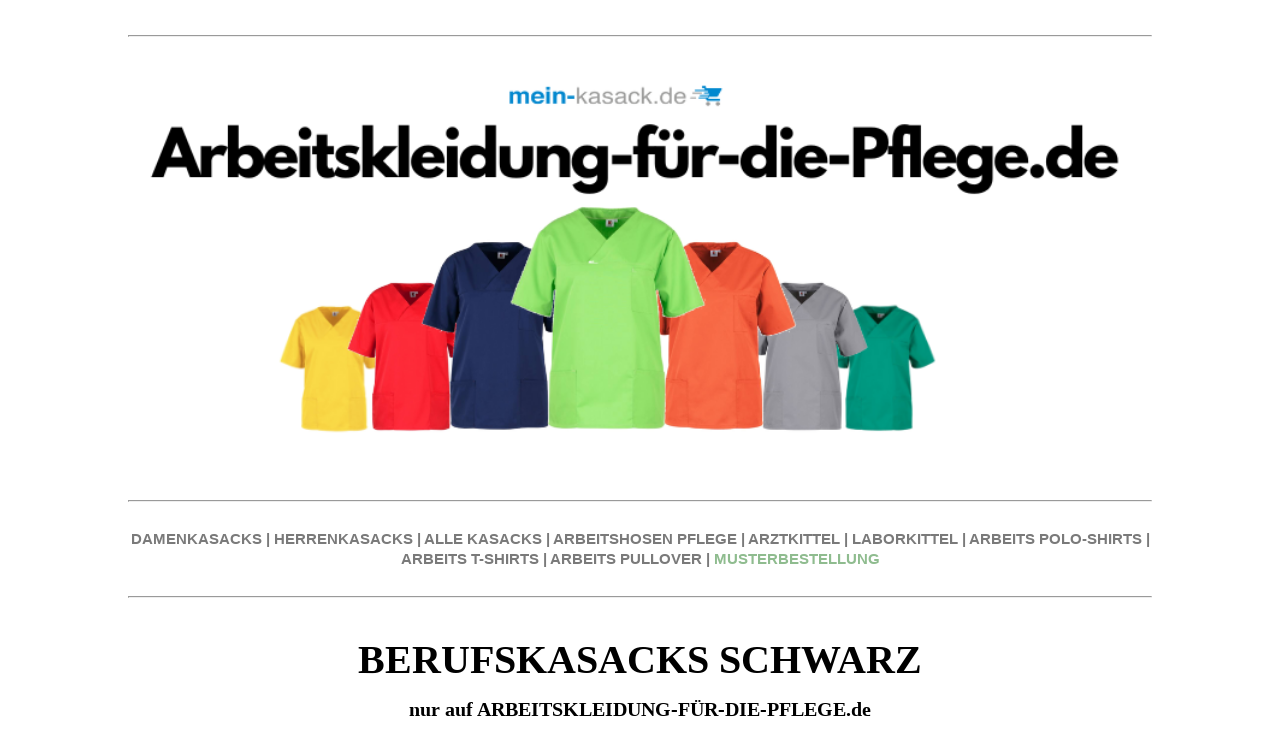

--- FILE ---
content_type: text/html; charset=UTF-8
request_url: https://www.arbeitskleidung-fuer-die-pflege.de/berufskasacks-schwarz
body_size: 12960
content:
<!DOCTYPE html><html dir="ltr" lang="de-de"> <head><meta name="msvalidate.01" content="C9417C60EAACF0A6DFD6CBE2D237C21B" /> <title>Ab 15,- Euro BERUFSKASACKS SCHWARZ | Jetzt hier klicken</title> <meta charset="UTF-8"> <meta name="viewport" content="width=device-width, initial-scale=1.0"> <meta name="description" content="BERUFSKASACKS SCHWARZ ab 15,- Euro - Kauf auf Rechnung - PAYPAL - In vielen Farben und Schnitten - XS - 5XL - Kauf auf Rechnung - Musterbestellung  - Jetzt bestellen!" /> <link rel="stylesheet" type="text/css" href="/_css/template_01.css">  <meta name="google-site-verification" content="" /> <script async src="https://www.googletagmanager.com/gtag/js?id=UA-8016940-73"></script> <script> window.dataLayer = window.dataLayer || []; function gtag(){dataLayer.push(arguments);} gtag("js", new Date()); gtag("config", "UA-8016940-73"); </script>  <link rel="icon" href="/_img/Favicon2.ico" type="image/x-icon"><link rel="shortcut icon" href="/_img/Favicon2.ico" type="image/x-icon"></head><body> <div class="page-wrap"> <br/><hr/><br/><span style="display: block; text-align: center;"> <img title="BERUFSKASACKS SCHWARZ - ARBEITSKLEIDUNG-FÜR-DIE-PFLEGE.de" src="/_img/UPLOADS/Arbeitskleidung-für-die-Pflege.png" alt="BERUFSKASACKS SCHWARZ - ARBEITSKLEIDUNG-FÜR-DIE-PFLEGE.de" style="width: 100%; height: 100%; object-fit: contain;"></span><div class="section-01"> <br/><hr/><br/><div style="text-align: center;"> <span style="font-family: helvetica neue, helvetica, arial, verdana, sans-serif;"> <span style="font-size: 15px;"> <strong> <a href="https://www.mein-kasack.de/205-kasacks-damen" target="_blank"> <span style="color: #7a7a7a;">DAMENKASACKS</span> </a> <span style="color: #7a7a7a;"> | </span> <a href="https://www.mein-kasack.de/5-kasacks-herren" target="_blank"> <span style="color: #7a7a7a;">HERRENKASACKS</span> </a> <span style="color: #7a7a7a;"> | </span> <a href="https://www.mein-kasack.de/3-alle-kasacks" target="_blank"> <span style="color: #7a7a7a;">ALLE KASACKS</span> </a> <span style="color: #7a7a7a;"> | </span> <a href="https://www.mein-kasack.de/12-arbeits-hosen" target="_blank"> <span style="color: #7a7a7a;">ARBEITSHOSEN PFLEGE</span> </a> <span style="color: #7a7a7a;"> | </span> <a href="https://www.mein-kasack.de/11-arztkittel" target="_blank"> <span style="color: #7a7a7a;">ARZTKITTEL</span> </a> <span style="color: #7a7a7a;"> | </span> <a href="https://www.mein-kasack.de/6190-laborkittel" target="_blank"> <span style="color: #7a7a7a;">LABORKITTEL</span> </a> <span style="color: #7a7a7a;"> | </span> <a href="https://www.mein-kasack.de/14-polo-shirts" target="_blank"> <span style="color: #7a7a7a;">ARBEITS POLO-SHIRTS</span> </a> <span style="color: #7a7a7a;"> | </span> <a href="https://www.mein-kasack.de/13-t-shirts" target="_blank"> <span style="color: #7a7a7a;">ARBEITS T-SHIRTS</span> </a> <span style="color: #7a7a7a;"> | </span> <a href="https://www.mein-kasack.de/49-sweatshirts" target="_blank"> <span style="color: #7a7a7a;">ARBEITS PULLOVER</span> </a> <span style="color: #7a7a7a;"> | </span> <a href="https://www.mein-kasack.de/content/29-musterbestellung" target="_blank"> <font color="#8FBC8F">MUSTERBESTELLUNG</font> </a> </strong> </span> </span></div><br/><hr/><br/><h1 style="text-align: center;"><span style="font-family: 'trebuchet ms', geneva; color: #000000;font-size: 40px;"><strong>BERUFSKASACKS SCHWARZ</strong></span></h1><p style="text-align: center;"><span style="font-family: 'trebuchet ms', geneva; color: #000000;font-size: 20px;"><strong>nur auf ARBEITSKLEIDUNG-FÜR-DIE-PFLEGE.de</strong></span></p><h2 style="text-align: center;"><span style="font-size: 12pt;"><span style="font-family: helvetica; color: #0c8ed1;">Über 750 verschieden farbigen Kasacks für die <br />Altenpflege, Krankenhaus und alle medizinischen Berufe</span></span></h2><div style="text-align: center;"><span style="font-family: 'trebuchet ms', geneva; font-size: 12pt; color: #808080;"><br /><span style="color: #000000; font-family: helvetica;">Kauf auf Rechnung | Keine Größenzuschläge | Viele Artikel in Größen von XS bis 6XL | Schnelle Lieferung in 2-3 Tagen |</span><br /><span style="color: #000000; font-family: helvetica;"> Musterkauf mit kostenlosem Rückversand für die Anprobe der Team-Einkleidung</span><br /></span></div><br /><img src="/_img/UPLOADS/5STERNE.png" alt="BEWERTUNG DAMENKASACKS.de" width="30%" height="30%" class=" " style="display: block; margin-left: auto; margin-right: auto;" caption="false" /><div itemscope="" itemtype="http://schema.org/Organization" style="text-align: center;"><span style="font-size: 12pt;"><span itemprop="name" style="color: #000000; font-family: helvetica;"><br /></span></span><div itemprop="aggregateRating" itemscope="" itemtype="http://schema.org/AggregateRating" style="text-align: center;"><span style="font-size: 12pt; color: #808080; font-family: helvetica;"><span style="font-size: 12pt; color: #808080;"><span style="color: #000000;"><span itemprop="ratingValue">4.7</span> von <span itemprop="bestRating">5</span> Sternen basierend auf <span itemprop="ratingCount">2032</span> Bewertungen<br /></span><br /></span></span><hr /><br /><br /><div style="text-align: center;"><span style="text-decoration: underline; font-size: 24pt; color: #000000; font-family: helvetica;"> <strong>Unsere Topseller-Kasacks</strong> </span></div><div style="text-align: center;"><a href="https://www.mein-kasack.de/7100-kasack-2651" title="Basic Kasack 2651 - Industriewäsche geeignet - Exklusiv nur auf damenkasacks.de"> <br /><br /> <img src="/_img/UPLOADS/KASACKS MK EDITION.png" alt="Basic Kasack 2651 - Industriewäsche geeignet - Exklusiv nur auf damenkasacks.de" width="100%" height="100%" style="box-shadow: 10px 10px 5px rgba(0, 0, 0, 0.5); border: 1px solid black; border-width: 1px;" caption="false" /></a><br /><br /><hr /></div><br /><br /><h3 style="text-align: center;"><span style="font-size: 16pt;"><span style="font-family: helvetica; color: #0c8ed1;">Unsere Kategorieübersicht für BERUFSKASACKS SCHWARZ</span></span></h3><br /><br /><style> .t-02 { display: flex; flex-wrap: wrap; justify-content: center; } .t-02 .item { flex: 1 0 30%; /* each item takes up 30% of the row, adjust if needed */ box-sizing: border-box; padding: 10px; } .t-02 .img img { width: 100%; height: auto; }</style><div class="t-02"> <div class="item"> <div class="img"> <a href="https://www.mein-kasack.de/205-kasacks-damen" title="DAMENKASACKS - KASACK DAMEN - KASACK - KASACKS - kasacks-onlineshop.de"> <img src="/_img/UPLOADS/DAMEN KASACKS - BILD.png" loading="lazy" alt="DAMENKASACKS - KASACK DAMEN - KASACK - KASACKS - kasacks-onlineshop.de" caption="false" /> </a> </div> </div> <div class="item"> <div class="img"> <a href="https://www.mein-kasack.de/5-kasacks-herren" title="HERRENKASACKS - KASACK HERREN - kasacks-onlineshop.de"> <img src="/_img/UPLOADS/HERREN KASACKS - BILD.png" loading="lazy" alt="HERRENKASACKS - KASACK HERREN - kasacks-onlineshop.de" caption="false" /> </a> </div> </div> <div class="item"> <div class="img"> <a href="https://www.mein-kasack.de/2984-stretch-kasacks" title="STRETCH KASACK - STRETCH KASACKS - ACTIVE STRETCH KASACK - kasacks-onlineshop.de"> <img src="/_img/UPLOADS/STRETCH KASACKS - BILD.png" loading="lazy" alt="STRETCH-KASACK - STRETCH-KASACK-DAMEN - kasacks-onlineshop.de" caption="false" /> </a> </div> </div></div><br /><br /><div class="t-02"> <div class="item"> <div class="img"> <a href="https://www.mein-kasack.de/4072-tencel-kasacks" title="TENCEL KASACK - TENCEL KASACKS - DAMENKASACK TENCEL - kasacks-onlineshop.de"> <img src="/_img/UPLOADS/TENCEL KASACKS - BILD.png" loading="lazy" alt="TENCEL KASACK - TENCEL KASACKS - DAMENKASACK TENCEL - kasacks-onlineshop.de" caption="false" /> </a> </div> </div> <div class="item"> <div class="img"> <a href="https://www.mein-kasack.de/3545-op-kasacks" title="OP-KASACKS - kasacks-onlineshop.de"> <img src="/_img/UPLOADS/OP KASACKS - BILD.png" loading="lazy" alt="OP-KASACKS - kasacks-onlineshop.de" caption="false" /> </a> </div> </div> <div class="item"> <div class="img"> <a href="https://www.mein-kasack.de/7100-kasack-2651" title="BESTSELLER-KASACKS - kasacks-onlineshop.de"> <img src="/_img/UPLOADS/BESTSELLER KASACKS - BILD.png" loading="lazy" alt="BESTSELLER-KASACKS - kasacks-onlineshop.de" caption="false" /> </a> </div> </div></div><br /><br /><div class="t-02"> <div class="item"> <div class="img"> <a href="https://www.mein-kasack.de/13-t-shirts" title="T-SHIRTS - PFLEGE SHIRTS - ALTENPFLEGE SHIRTS - kasacks-onlineshop.de"> <img src="/_img/UPLOADS/T-SHIRTS - BILD.png" loading="lazy" alt="T-SHIRTS - PFLEGE SHIRTS - ALTENPFLEGE SHIRTS - kasacks-onlineshop.de" caption="false" /> </a> </div> </div> <div class="item"> <div class="img"> <a href="https://www.mein-kasack.de/14-polo-shirts" title="POLO-SHIRTS - PFLEGE SHIRTS - ALTENPFLEGE SHIRTS - kasacks-onlineshop.de"> <img src="/_img/UPLOADS/POLOSHIRTS - BILD.png" loading="lazy" alt="POLO-SHIRTS - PFLEGE SHIRTS - ALTENPFLEGE SHIRTS - kasacks-onlineshop.de" caption="false" /> </a> </div> </div> <div class="item"> <div class="img"> <a href="https://www.mein-kasack.de/49-sweatshirts" title="SWEATSHIRTS - PFLEGE SHIRTS - ALTENPFLEGE SHIRTS - kasacks-onlineshop.de"> <img src="/_img/UPLOADS/SWEATRSHIRTS - BILD.png" loading="lazy" alt="SWEATSHIRTS - PFLEGE SHIRTS - ALTENPFLEGE SHIRTS - kasacks-onlineshop.de" caption="false" /> </a> </div> </div></div><br /><br /><div class="t-02"> <div class="item"> <div class="img"> <a href="https://www.mein-kasack.de/39-jacken" title="JACKEN - PFLEGE JACKEN - ALTENPFLEGE JACKEN - kasacks-onlineshop.de"> <img src="/_img/UPLOADS/JACKEN - BILD.png" loading="lazy" alt="JACKEN - PFLEGE JACKEN - ALTENPFLEGE JACKEN - kasacks-onlineshop.de" caption="false" /> </a> </div> </div> <div class="item"> <div class="img"> <a href="https://www.mein-kasack.de/41-aermellose-kasacks" title="ÄRMELLOSE KASACKS - KASACKS OHNE ARM - kasacks-onlineshop.de"> <img src="/_img/UPLOADS/ÄRMELLOSE KASACK - BILD.png" loading="lazy" alt="ÄRMELLOSE KASACKS - KASACKS OHNE ARM - kasacks-onlineshop.de" caption="false" /> </a> </div> </div> <div class="item"> <div class="img"> <a href="https://www.mein-kasack.de/11-arztkittel-laborkittel" title="ARZTKITTEL - LABORKITTEL - kasacks-onlineshop.de"> <img src="/_img/UPLOADS/ARZTKITTEL - LABORKITTEL - BILD.png" loading="lazy" alt="ARZTKITTEL - LABORKITTEL - kasacks-onlineshop.de" caption="false" /> </a> </div> </div></div><h2 style="text-align: center;"><span style="font-family: 'trebuchet ms', geneva; font-size: 18pt;"><b>Weitere bleibte Kategorien von BERUFSKASACKS SCHWARZ zum SONDERPREIS</b></span></h2> <br/> <br /><a href="https://www.mein-kasack.de/7100-kasack-2651" title="BASIC KASACKS ab 15,-€ nur auf kasacks-onlineshop.de"> <img src="/_img/UPLOADS/BASIC KASACK - STREIFEN.png" loading="lazy" width="100%" height="100%" alt="BASIC KASACKS ab 15,-€ nur auf kasacks-onlineshop.de" caption="false" style="box-shadow: 10px 10px 5px rgba(0, 0, 0, 0.5); border: 1px solid black; border-width: 1px;" /> </a><br /><br /><a href="https://www.mein-kasack.de/4072-tencel-kasacks" title="EXKLUSIVE TENCEL-KASACKS 19,90€ nur auf kasacks-onlineshop.de"> <img src="/_img/UPLOADS/TENCEL KASACKS STREIFEN.png" loading="lazy" width="100%" height="100%" alt="EXKLUSIVE TENCEL-KASACKS 19,90€ nur auf kasacks-onlineshop.de" caption="false" style="box-shadow: 10px 10px 5px rgba(0, 0, 0, 0.5); border: 1px solid black; border-width: 1px;" /> </a><br /><br /><a href="https://www.mein-kasack.de/2984-stretch-kasacks" title="STRETCH-KASACKS - kasacks-onlineshop.de"> <img src="/_img/UPLOADS/STRETCH KASACKS - STREIFEN.png" loading="lazy" width="100%" height="100%" alt="STRETCH-KASACKS - kasacks-onlineshop.de" caption="false" style="box-shadow: 10px 10px 5px rgba(0, 0, 0, 0.5); border: 1px solid black; border-width: 1px;" /> </a><br /><br /><a href="https://www.mein-kasack.de/29-kasacks-von-exner" title="KASACKS von EXNER auf kasacks-onlineshop.de"> <img src="/_img/UPLOADS/EXNER KASACKS STREIFEN.png" loading="lazy" width="100%" height="100%" alt="KASACKS von EXNER auf kasacks-onlineshop.de" caption="false" style="box-shadow: 10px 10px 5px rgba(0, 0, 0, 0.5); border: 1px solid black; border-width: 1px;" /> </a><br /><br /><a href="https://www.mein-kasack.de/31-kasacks-von-leiber" title="LEIBER KASACKS auf kasacks-onlineshop.de"> <img src="/_img/UPLOADS/LEIBER KASACKS - STREIFEN.png" loading="lazy" width="100%" height="100%" alt="LEIBER KASACKS auf kasacks-onlineshop.de" caption="false" style="box-shadow: 10px 10px 5px rgba(0, 0, 0, 0.5); border: 1px solid black; border-width: 1px;" /> </a><br /><br /><a href="https://www.mein-kasack.de/7097-kasacks-von-karlowsky" title="KARLOWSKY KASACKS auf kasacks-onlineshop.de"> <img src="/_img/UPLOADS/KARLOWSKY KASACKS.png" loading="lazy" width="100%" height="100%" alt="KARLOWSKY KASACKS auf kasacks-onlineshop.de" caption="false" style="box-shadow: 10px 10px 5px rgba(0, 0, 0, 0.5); border: 1px solid black; border-width: 1px;" /> </a><br /><br /><a href="https://www.mein-kasack.de/10-schlupfkasacks" title="SCHLUPFKASACKS auf kasacks-onlineshop.de"> <img src="/_img/UPLOADS/SCHLUPFKASACKS - STREIFEN.png" loading="lazy" width="100%" height="100%" alt="SCHLUPFKASACKS auf kasacks-onlineshop.de" caption="false" style="box-shadow: 10px 10px 5px rgba(0, 0, 0, 0.5); border: 1px solid black; border-width: 1px;" /> </a><br /><br /><a href="https://www.mein-kasack.de/43-ueberwurfschuerzen" title="ÜBERWURFSCHÜRZEN auf kasacks-onlineshop.de"> <img src="/_img/UPLOADS/ÜBERWURFSCHÜRZEN - STREIFEN.png" loading="lazy" width="100%" height="100%" alt="ÜBERWURFSCHÜRZEN auf kasacks-onlineshop.de" caption="false" style="box-shadow: 10px 10px 5px rgba(0, 0, 0, 0.5); border: 1px solid black; border-width: 1px;" /> </a><br /><br /><a href="https://www.mein-kasack.de/12-schlupfhosen-hosen-pflege" title="SCHLUPFHOSEN auf kasacks-onlineshop.de"> <img src="/_img/UPLOADS/SCHLUPFHOSEN - STREIFEN.png" loading="lazy" width="100%" height="100%" alt="SCHLUPFHOSEN auf kasacks-onlineshop.de" caption="false" style="box-shadow: 10px 10px 5px rgba(0, 0, 0, 0.5); border: 1px solid black; border-width: 1px;" /> </a><br /><hr /><br /><h2 style="text-align: center;"><span style="font-family: 'trebuchet ms', geneva; font-size: 18pt;"><b>Weitere Kategorien von BERUFSKASACKS SCHWARZ zum SONDERPREIS</b></span></h2> <br/><div style="text-align: center;"> <span style="font-family: helvetica neue, helvetica, arial, verdana, sans-serif;"> <span style="font-size: 15px;"> <strong> <a href="https://www.mein-kasack.de/723-medizinische-berufskleidung" target="_blank"> <span style="color: #7a7a7a;">MEDIZINISCHE BERUFSKLEIDUNG</span> </a> <span style="color: #7a7a7a;"> | </span> <a href="https://www.mein-kasack.de/7212-op-kleidung-zum-sonderpreis" target="_blank"> <span style="color: #7a7a7a;">OP-KLEIDUNG</span> </a> <span style="color: #7a7a7a;"> | </span> <a href="https://www.mein-kasack.de/201-t-shirts-herren" target="_blank"> <span style="color: #7a7a7a;">ARBEITS-T-SHIRTS HERREN</span> </a> <span style="color: #7a7a7a;"> | </span> <a href="https://www.mein-kasack.de/20-damen-arztkittel" target="_blank"> <span style="color: #7a7a7a;">ARZTKITTEL DAMEN</span> </a> <span style="color: #7a7a7a;"> | </span> <a href="https://www.mein-kasack.de/201-t-shirts-herren" target="_blank"> <span style="color: #7a7a7a;">ARBEITSSHIRTS HERREN</span> </a> <span style="color: #7a7a7a;"> | </span> <a href="https://www.mein-kasack.de/21-herren-arztkittel" target="_blank"> <span style="color: #7a7a7a;">ARZTKITTEL HERREN</span> </a> <span style="color: #7a7a7a;"> | </span> <a href="https://www.mein-kasack.de/6197-laborkittel-damen-zum-sonderpreis" target="_blank"> <span style="color: #7a7a7a;">LABORKITTEL DAMEN</span> </a> <span style="color: #7a7a7a;"> | </span> <a href="https://www.mein-kasack.de/7167-medical-scrubs-zum-sonderpreis" target="_blank"> <span style="color: #7a7a7a;">MEDICAL SCRUBS</span> </a> <span style="color: #7a7a7a;"> | </span> <a href="https://www.mein-kasack.de/721-medizinische-bekleidung-zum-sonderpreis" target="_blank"> <span style="color: #7a7a7a;">MEDIZINISCHE BEKLEIDUNG</span> </a> <span style="color: #7a7a7a;"> | </span> <a href="https://www.mein-kasack.de/4457-arztkleidung-zum-sonderpreis" target="_blank"> <span style="color: #7a7a7a;">ÄRZTE KLEIDUNG</span> </a><span style="color: #7a7a7a;"> | </span> <a href="https://www.mein-kasack.de/205-kasacks-damen" target="_blank"> <span style="color: #7a7a7a;">DAMEN KASACKS PFLEGE</span> </a> <span style="color: #7a7a7a;"> | </span> <a href="https://www.mein-kasack.de/18-schlupfkasacks-damen" target="_blank"> <span style="color: #7a7a7a;">DAMEN SCHLUPFKASACKS</span> </a> <span style="color: #7a7a7a;"> | </span> <a href="https://www.mein-kasack.de/1064-arbeitskleidung-damen-pflege-zum-sonderpreis" target="_blank"> <span style="color: #7a7a7a;">ARBEITSKLEIDUNG DAMEN PFLEGE</span> </a> </strong> </span> </span></div><br/><hr/><br/><table border="0" style="width: 100%; border-collapse: collapse; background-color: #7a7a7a; margin-left: auto; margin-right: auto;" cellpadding="10"><tbody><tr><td style="width: 100%;"><h3 style="text-align: center;"><span style="font-size: 14pt; color: #ffffff; font-family: helvetica;">Ihre Vorteile von Kasacks-Onlineshop.de | Ihrem BERUFSKASACKS SCHWARZ-Onlineshop für die Altenpflege und Medizin</span></h3></td></tr></tbody></table><div style="display: flex; align-items: center;"> <img src="/_img/UPLOADS/MUSTERKAUF.png" alt="MUSTERKAUF - MEIN-KASACK.de" style="margin-right: 10px; width: 10%; height: auto;"> <h4 style="margin: 0; font-family: helvetica; color: #000000;">MUSTERKAUF MIT KOSTENLOSEM RÜCKVERSAND</h4></div><br /><br /><div style="text-align: left; margin: 0; padding: 0;"><span style="font-family: helvetica; text-align: left; color: #000000;">Auf Kasacks-Onlineshop.de haben Sie die Möglichkeit, alle BERUFSKASACKS SCHWARZ vorab als Muster zu bestellen. Dies gibt Ihnen und Ihren Mitarbeitern die Gelegenheit, die Produkte in Ruhe zu testen und sich eingehend anzuschauen. So können Sie die Einkleidung Ihrer Mitarbeiter stressfrei und ohne große Investitionen planen.</span></div><br /><br /><div style="text-align: left; margin: 0;"> <span style="font-family: helvetica; color: #000000;">Wie funktioniert eine Musterbestellung?</span></div><br /><div style="font-family: helvetica; color: #000000; text-align: left; margin: 0;"> 1. Musterartikel wie BERUFSKASACKS SCHWARZ, Schlupfjacken oder Hosen auf Kasacks-Onlineshop.de auswählen<br> 2. Musterartikel in der Größe und Farbe auswählen<br> 3. Musterartikel in den Warenkorb legen<br> 4. Zur Kasse gehen<br> 5. Im Nachrichtenfeld an uns einfach "Musterbestellung" eintragen<br> 6. Musterartikel wie gewünscht bezahlen (Paypal, Rechnung, Kreditkarte oder Überweisung)<br> 7. Musterartikel wird an Sie zeitnah versandt<br> 8. Sie können nun die Musterartikel von Ihren Mitarbeitern anprobieren lassen<br></div><br /><div style="text-align: left; margin: 0; padding: 0;"><span style="font-family: helvetica; color: #000000;">Wenn Ihnen der Musterartikel gefällt, können Sie ihn in der gewünschten Anzahl, Farbe und Größe bequem in unserem Onlineshop bestellen. Sollte der Artikel Ihren Erwartungen nicht entsprechen, informieren Sie uns einfach. Sie erhalten einen kostenlosen Retourschein, um das Muster kostenfrei zurückzusenden und andere Kasacks, Schlupfjacken oder Hosen zu bestellen. Selbstverständlich erstatten wir Ihnen die Kosten für die Musterbestellung.</span></div><br /><br /><div style="display: flex; align-items: center;"> <img src="/_img/UPLOADS/MENGENRABATT.png" alt="MENGENRABATT - MEIN-KASACK.de" style="margin-right: 10px; width: 10%; height: auto;"> <h4 style="margin: 0; font-family: helvetica; color: #000000;">MENGENRABATT SCHON AB 2 ARTIKEL</h4></div><br /><br /><div style="text-align: left; margin: 0; padding: 0;"><span style="font-family: helvetica; color: #000000;">Bei den meisten unserer Artikel im Shop profitieren Sie bereits ab einer Bestellung von nur 2 Artikeln von attraktiven Mengenrabatten. Dies gilt beispielsweise für BERUFSKASACKS SCHWARZ, Schlupfjacken oder Hosen. Unser Rabattsystem ist so gestaltet, dass Sie auch bei kleinen Bestellungen oder Nachbestellungen faire Preisvorteile erhalten. Dies ist besonders vorteilhaft, wenn Sie beispielsweise einen neuen Mitarbeiter einstellen oder einfach nur einige zusätzliche Kasacks oder Hosen benötigen. Dank dieser Regelung müssen Sie keine großen Mengen bestellen, um von den Mengenrabatten zu profitieren, und vermeiden so unnötige Lagerbestände. Auf diese Weise können Sie flexibel und kosteneffizient einkaufen, ohne sich Sorgen um überflüssige Artikel in Ihrem Lager machen zu müssen.</span></div><br /><br /><div style="display: flex; align-items: center;"> <img src="/_img/UPLOADS/KEINE GRÖSSENZUSCHLÄGE.png" alt="KEINE ZUSCHLÄGE - MEIN-KASACK.de" style="margin-right: 10px; width: 10%; height: auto;"> <h4 style="margin: 0; font-family: helvetica; color: #000000;">KEINE GRÖßENZUSCHLÄGE FÜR ÜBERGRÖßEN</h4></div><br /><br /><div style="text-align: left; margin: 0; padding: 0;"><span style="font-family: helvetica; color: #000000;">Sollten Sie einmal große Größen oder Übergrößen benötigen, müssen Sie in unserem Onlineshop keine zusätzlichen Kosten befürchten. Bei uns zahlen Sie für alle Artikel den gleichen Preis, unabhängig von der Größe. Während es in der Berufsbekleidungsbranche üblich ist, Zuschläge für größere Größen zu erheben, verzichten wir bewusst auf diese Praxis. Wir setzen auf einfache und transparente Preise, damit die Kalkulation für Ihre Mitarbeitereinkleidung unkompliziert bleibt. Dies spart Ihnen wertvolles Budget und ermöglicht es Ihnen, Ihr Geld für andere wichtige Ausgaben zu verwenden. So können Sie sicher sein, dass Ihre Mitarbeiter immer die passende Kleidung erhalten, ohne dass zusätzliche Kosten entstehen.</span></div><br /><br /><div style="display: flex; align-items: center;"> <img src="/_img/UPLOADS/BIS 5 XL.png" alt="BIS 5XL - MEIN-KASACK.de" style="margin-right: 10px; width: 10%; height: auto;"> <h4 style="margin: 0; font-family: helvetica; color: #000000;">KASACKS BIS 5XL UND GRÖßE 66</h4></div><br /><br /><div style="text-align: left; margin: 0; padding: 0;"><span style="font-family: helvetica; color: #000000;">Unsere BERUFSKASACKS SCHWARZ, Schlupfjacken und Hosen sind in einer breiten Palette von Größen erhältlich, von XS (32) bis zu 5XL (66) und darüber hinaus. Für T-Shirts, Poloshirts und Jacken bieten wir sogar Größen bis 6XL (68) an. Damit können Sie sicherstellen, dass alle Ihre Mitarbeiter, unabhängig von ihrer Körpergröße, in einheitlicher und professioneller Kleidung ausgestattet sind. Diese einheitliche Bekleidung trägt nicht nur zu einem konsistenten Erscheinungsbild Ihrer Einrichtung bei, sondern fördert auch den Teamgeist und das Zusammengehörigkeitsgefühl. Besonders vorteilhaft: Sie müssen für größere Größen keinen Aufpreis zahlen. Dies ermöglicht es Ihnen, Ihre gesamte Belegschaft kosteneffizient einzukleiden, ohne dass zusätzliche Kosten für Übergrößen anfallen.</span></div><br /><br /><div style="display: flex; align-items: center;"> <img src="/_img/UPLOADS/SCHNELLE LIEFERUNG.png" alt="SCHNELLE LIEFERUNG - MEIN-KASACK.de" style="margin-right: 10px; width: 10%; height: auto;"> <h4 style="margin: 0; font-family: helvetica; color: #000000;">SCHNELLE LIEFERUNG FÜR NEUE MITARBEITER</h4></div><br /><br /><div style="text-align: left; margin: 0; padding: 0;"><span style="font-family: helvetica; color: #000000;">Haben Sie neue Mitarbeiter eingestellt und benötigen schnellstmöglich Ihre bewährten Kasacks, Schlupfjacken oder Hosen, ohne viel Aufwand? Dann nutzen Sie unser komfortables Kundenkonto. Loggen Sie sich einfach mit Ihrer E-Mail-Adresse und Ihrem Passwort in unserem Login-Bereich ein, den Sie oben rechts auf der Startseite unter "Anmeldung" finden. Dort haben Sie sofort Zugriff auf all Ihre bisherigen Bestellungen und Daten. Legen Sie die gewünschten Artikel in der benötigten Stückzahl in den Warenkorb, wählen Sie Ihr bevorzugtes Bezahlsystem und schließen Sie die Bestellung ab. So einfach und schnell ist Ihre Bestellung fertig und wird umgehend an Sie versandt. Auf diese Weise können Sie sicherstellen, dass Ihre neuen Mitarbeiter sofort mit der benötigten Kleidung ausgestattet sind, ohne lange Wartezeiten und zusätzliche Umstände.</span></div><br /><br /><div style="display: flex; align-items: center;"> <img src="/_img/UPLOADS/KEIN MINDESTBESTELLWERT.png" alt="KEIN MINDESTBESTELLWERT - MEIN-KASACK.de" style="margin-right: 10px; width: 10%; height: auto;"> <h4 style="margin: 0; font-family: helvetica; color: #000000;">KEIN MINDESTBESTELLWERT VON BERUFSKASACKS SCHWARZ</h4></div><br /><br /><div style="text-align: left; margin: 0; padding: 0;"><span style="font-family: helvetica; color: #000000;">Auf Kasacks-Onlineshop.de können Sie problemlos einzelne BERUFSKASACKS SCHWARZ, Schlupfjacken, Hosen und viele weitere Artikel separat bestellen. Wir setzen keinen Mindestbestellwert oder Mindestumsatz voraus. Das bedeutet, dass Sie jederzeit schnell und unkompliziert genau den Artikel nachbestellen können, den Sie dringend benötigen, ohne warten zu müssen, bis Sie mehrere Artikel zusammen haben. Diese Flexibilität ermöglicht es Ihnen, Ihre Bestellungen ganz nach Ihrem aktuellen Bedarf zu gestalten und sorgt dafür, dass Ihre Mitarbeiter immer optimal ausgestattet sind.</span></div><br /><hr /><br /><h3 style="font-family: helvetica; color: #000000;">Kundenbewertungen unseres Onlineshops</h3><div style="font-family: helvetica; color: #000000;"> <p style="font-size: 16px;"><strong>Maria, Altenpflegerin:</strong></p> <p><span style="color: #ff9900; font-family: helvetica;">★★★★★</span></p> <p>Schnelle Lieferung und super Service! Die Bestellabwicklung war problemlos.</p></div><br /><div style="font-family: helvetica; color: #000000;"> <p style="font-size: 16px;"><strong>Thomas, Krankenpfleger:</strong></p> <p><span style="color: #ff9900; font-family: helvetica;">★★★★★</span></p> <p>Die Zahlung verlief reibungslos und die Produkte waren genau wie beschrieben.</p></div><br /><div style="font-family: helvetica; color: #000000;"> <p style="font-size: 16px;"><strong>Anna, Pflegeheimleiterin:</strong></p> <p><span style="color: #ff9900; font-family: helvetica;">★★★★★</span></p> <p>Exzellenter Kundenservice! Alle Fragen wurden schnell und freundlich beantwortet.</p></div><br /><div style="font-family: helvetica; color: #000000;"> <p style="font-size: 16px;"><strong>Lena, Sozialstation:</strong></p> <p><span style="color: #ff9900; font-family: helvetica;">★★★★★</span></p> <p>Problemlose Bestellung und schnelle Lieferung. Sehr zufrieden mit dem Einkauf.</p></div><br /><div style="font-family: helvetica; color: #000000;"> <p style="font-size: 16px;"><strong>Jonas, Pflegedienstleiter:</strong></p> <p><span style="color: #ff9900; font-family: helvetica;">★★★★★</span></p> <p>Großartiger Shop! Die Lieferung kam pünktlich und die Qualität ist top.</p></div><br /><div style="font-family: helvetica; color: #000000;"> <p style="font-size: 16px;"><strong>Sophie, Krankenpflegerin:</strong></p> <p><span style="color: #ff9900; font-family: helvetica;">★★★★★</span></p> <p>Sehr benutzerfreundliche Webseite und schneller Versand. Absolut empfehlenswert!</p></div><br /><div style="font-family: helvetica; color: #000000;"> <p style="font-size: 16px;"><strong>Max, Altenpfleger:</strong></p> <p><span style="color: #ff9900; font-family: helvetica;">★★★★★</span></p> <p>Die Produkte sind hochwertig und der Versand war extrem schnell. Perfekt!</p></div><br /><div style="font-family: helvetica; color: #000000;"> <p style="font-size: 16px;"><strong>Klara, Pflegeassistentin:</strong></p> <p><span style="color: #ff9900; font-family: helvetica;">★★★★★</span></p> <p>Einfacher Bestellvorgang und die Ware kam schneller als erwartet. Sehr zufrieden!</p></div><br /><div style="font-family: helvetica; color: #000000;"> <p style="font-size: 16px;"><strong>Peter, Krankenpfleger:</strong></p> <p><span style="color: #ff9900; font-family: helvetica;">★★★★★</span></p> <p>Tolle Kommunikation mit dem Kundenservice. Ich werde definitiv wieder bestellen.</p></div><br /><div style="font-family: helvetica; color: #000000;"> <p style="font-size: 16px;"><strong>Emily, Pflegerin:</strong></p> <p><span style="color: #ff9900; font-family: helvetica;">★★★★★</span></p> <p>Alles bestens! Von der Bestellung bis zur Lieferung lief alles reibungslos.</p></div><br /><hr /><br /><div style="text-align: left;"><h3>BERUFSKASACKS SCHWARZ</h3><p>Die Auswahl der richtigen Arbeitskleidung für die Pflege ist von entscheidender Bedeutung für die tägliche Arbeit von Pflegekräften. In einem Berufsfeld, das körperlich anspruchsvoll und emotional herausfordernd ist, kann die richtige Kleidung einen erheblichen Unterschied machen. Sie beeinflusst nicht nur das Wohlbefinden der Mitarbeiter, sondern trägt auch zur Sicherheit und Effizienz bei der Arbeit bei. BERUFSKASACKS SCHWARZ ist mehr als nur ein funktionaler Aspekt des Berufs; sie ist ein wesentlicher Bestandteil des täglichen Lebens einer Pflegekraft.</p><p>Pflegekräfte stehen jeden Tag vor der Aufgabe, eine Vielzahl von Aufgaben zu bewältigen, die von der direkten Patientenversorgung bis hin zu administrativen Tätigkeiten reichen. Diese Aufgaben erfordern eine Kleidung, die vielseitig, bequem und funktional ist. BERUFSKASACKS SCHWARZ muss diesen Anforderungen gerecht werden, indem sie Bewegungsfreiheit, Komfort und Langlebigkeit bietet. Die Kleidung sollte so gestaltet sein, dass sie den spezifischen Anforderungen des Pflegealltags entspricht, einschließlich langer Schichten, häufiger Bewegungen und der Notwendigkeit, in verschiedenen Positionen zu arbeiten.</p><h4>Relevanz der richtigen Arbeitskleidung in der Pflege</h4><p>Die Bedeutung der richtigen Arbeitskleidung für die Pflege kann nicht genug betont werden. Sie ist nicht nur ein Schutz vor äußeren Einflüssen, sondern auch ein Mittel, um die Professionalität und Kompetenz der Pflegekräfte zu unterstreichen. BERUFSKASACKS SCHWARZ spielt eine zentrale Rolle dabei, ein sauberes und ordentliches Erscheinungsbild zu wahren, was das Vertrauen der Patienten und deren Angehörigen stärkt. Eine professionelle Erscheinung kann den ersten Eindruck positiv beeinflussen und das Gefühl von Sicherheit und Vertrauen fördern.</p><p>Ein weiterer wichtiger Aspekt ist die Hygienefunktion der Pflegekleidung. In einer Umgebung, in der Hygiene oberste Priorität hat, ist es unerlässlich, dass die Kleidung leicht zu reinigen und desinfizieren ist. Materialien, die bei hohen Temperaturen gewaschen werden können und resistent gegen häufige Desinfektionsmittel sind, sind ein Muss. BERUFSKASACKS SCHWARZ muss diesen strengen hygienischen Anforderungen gerecht werden, um die Verbreitung von Keimen und Infektionen zu verhindern.</p><h4>Funktionalität und Komfort der Arbeitskleidung</h4><p>Der Komfort und die Funktionalität der Arbeitskleidung sind ebenso entscheidend. Pflegekräfte verbringen viele Stunden am Tag in ihrer Arbeitskleidung, daher ist es wichtig, dass diese bequem ist und nicht einschränkt. Ergonomisch gestaltete Kleidung, die die Bewegungsfreiheit unterstützt, kann dazu beitragen, die Belastung auf den Körper zu minimieren und die Leistungsfähigkeit zu erhöhen. BERUFSKASACKS SCHWARZ sollte daher aus atmungsaktiven und flexiblen Materialien bestehen, die den ganzen Tag über Komfort bieten.</p><p>Zusätzlich zu Komfort und Funktionalität sollte die Arbeitskleidung auch praktische Merkmale aufweisen. Taschen zur Aufbewahrung von Utensilien, verstärkte Nähte für zusätzliche Haltbarkeit und leicht zugängliche Verschlüsse sind nur einige der Merkmale, die BERUFSKASACKS SCHWARZ auszeichnen sollten. Solche Details erleichtern den Arbeitsalltag und tragen dazu bei, dass Pflegekräfte ihre Aufgaben effizienter und effektiver erledigen können.</p><h4>Vorteile spezialisierter Pflegekleidung</h4><p>Spezialisierte Pflegekleidung bietet zahlreiche Vorteile, die über die grundlegenden Anforderungen hinausgehen. Dazu gehört die Möglichkeit, die Kleidung auf die spezifischen Bedürfnisse und Vorlieben der Pflegekräfte anzupassen. Beispielsweise kann BERUFSKASACKS SCHWARZ in verschiedenen Designs und Farben erhältlich sein, um den individuellen Stil und die Präferenzen der Träger zu berücksichtigen. Dies trägt nicht nur zur Zufriedenheit der Mitarbeiter bei, sondern fördert auch ein Gefühl der Zugehörigkeit und Identifikation mit dem Arbeitgeber.</p><p>Ein weiterer Vorteil ist die Möglichkeit der Personalisierung und des Brandings. Pflegekleidung, die mit dem Logo des Arbeitgebers oder dem Namen der Pflegekraft versehen ist, kann das professionelle Erscheinungsbild weiter verbessern und die Identifikation mit dem Unternehmen stärken. Solche personalisierten Elemente können auch dazu beitragen, das Teamgefühl zu fördern und ein einheitliches Erscheinungsbild zu schaffen.</p><h4>Schlussgedanken zur Arbeitskleidung für die Pflege</h4><p>Zusammenfassend lässt sich sagen, dass die richtige Arbeitskleidung für die Pflege einen wesentlichen Beitrag zur Effizienz, Sicherheit und Zufriedenheit der Pflegekräfte leistet. Sie ist nicht nur ein funktionales Kleidungsstück, sondern ein integraler Bestandteil des beruflichen Alltags. BERUFSKASACKS SCHWARZ muss daher sorgfältig ausgewählt werden, um den hohen Anforderungen und vielfältigen Aufgaben gerecht zu werden, die Pflegekräfte täglich bewältigen. Investitionen in hochwertige, komfortable und funktionale Pflegekleidung zahlen sich langfristig durch eine gesteigerte Mitarbeiterzufriedenheit und -leistung aus.</p><br /><hr /><br /><h3>BERUFSKASACKS SCHWARZ</h3><p>Die Auswahl der richtigen Arbeitskleidung für die Pflege ist ein entscheidender Faktor, der das Wohlbefinden und die Leistungsfähigkeit der Pflegekräfte maßgeblich beeinflusst. BERUFSKASACKS SCHWARZ muss verschiedene Kriterien erfüllen, um den hohen Anforderungen des Pflegealltags gerecht zu werden. Diese Kriterien umfassen Materialien und Stoffe, Strapazierfähigkeit und Langlebigkeit sowie Waschbarkeit und Hygienestandards. Im Folgenden werden diese wichtigen Aspekte detailliert erläutert, um eine fundierte Entscheidung bei der Auswahl der Pflegekleidung zu ermöglichen.</p><h4>Materialien und Stoffe</h4><p>Die Wahl der Materialien spielt eine zentrale Rolle bei der BERUFSKASACKS SCHWARZ. Atmungsaktive und hautfreundliche Materialien sind unerlässlich, um den Tragekomfort zu gewährleisten und Hautirritationen zu vermeiden. Pflegekräfte sind oft langen Schichten ausgesetzt und müssen sich den ganzen Tag über wohlfühlen. Baumwolle und Mischgewebe, die Feuchtigkeit gut absorbieren und schnell trocknen, sind besonders geeignet. Diese Materialien sorgen dafür, dass die Haut atmen kann und Schweiß effektiv abtransportiert wird, was das Risiko von Hautproblemen verringert.</p><p>Strapazierfähigkeit und Langlebigkeit sind weitere entscheidende Faktoren bei der Auswahl der Materialien. BERUFSKASACKS SCHWARZ muss den täglichen Beanspruchungen standhalten, ohne schnell zu verschleißen. Pflegekräfte bewegen sich viel, bücken sich, heben Patienten und sind ständig in Bewegung. Robuste Materialien, die reißfest und abriebfest sind, verlängern die Lebensdauer der Kleidung und bieten gleichzeitig Schutz. Darüber hinaus sollte die Kleidung auch nach vielen Waschgängen ihre Form und Farbe behalten, um stets ein professionelles Erscheinungsbild zu gewährleisten.</p><h4>Waschbarkeit und Hygienestandards</h4><p>In der Pflegebranche spielt Hygiene eine übergeordnete Rolle. Daher muss BERUFSKASACKS SCHWARZ hohen Hygienestandards entsprechen und leicht waschbar sein. Pflegekleidung wird häufig gewaschen, um die Verbreitung von Keimen und Infektionen zu verhindern. Materialien, die bei hohen Temperaturen gewaschen werden können, sind besonders wichtig, da sie eine effektive Reinigung und Desinfektion ermöglichen. Es ist ebenfalls vorteilhaft, wenn die Kleidung schnelltrocknend ist, um den ständigen Wechsel zu erleichtern.</p><p>Die Pflegekleidung sollte zudem chemikalienbeständig sein, da sie oft mit Desinfektionsmitteln in Kontakt kommt. Stoffe, die ihre Qualität und Struktur auch nach wiederholtem Einsatz von Reinigungs- und Desinfektionsmitteln beibehalten, sind hier von Vorteil. BERUFSKASACKS SCHWARZ muss somit sowohl den Anforderungen der täglichen Pflegearbeit als auch den strengen Hygienerichtlinien gerecht werden.</p><h4>Komfort und Funktionalität</h4><p>Neben den Materialien und Hygienestandards spielt der Komfort eine wesentliche Rolle bei der BERUFSKASACKS SCHWARZ. Ergonomisch geschnittene Kleidung, die den Bewegungsabläufen der Pflegekräfte angepasst ist, trägt maßgeblich zum Wohlbefinden und zur Leistungsfähigkeit bei. Kleidung, die nicht einengt und gleichzeitig ausreichende Bewegungsfreiheit bietet, ist essenziell. Weiche, flexible Materialien, die sich an die Körperform anpassen, erhöhen den Tragekomfort und ermöglichen es den Pflegekräften, ihre Aufgaben effizient zu erfüllen.</p><p>Praktische Merkmale wie gut platzierte Taschen zur Aufbewahrung von Utensilien, verstärkte Nähte für zusätzliche Haltbarkeit und leicht zugängliche Verschlüsse sind ebenfalls wichtig. BERUFSKASACKS SCHWARZ sollte durchdacht gestaltet sein, um den Arbeitsalltag zu erleichtern. Kleidung, die funktional und komfortabel ist, kann dazu beitragen, die Zufriedenheit und das Wohlbefinden der Pflegekräfte zu steigern.</p><h4>Spezielle Anforderungen an Pflegekleidung</h4><p>Es gibt spezifische Anforderungen an BERUFSKASACKS SCHWARZ, die über die allgemeinen Kriterien hinausgehen. Beispielsweise benötigen Pflegekräfte in bestimmten Bereichen spezielle Schutzkleidung. Diese kann antistatisch, flüssigkeitsabweisend oder mit zusätzlichen Schutzelementen ausgestattet sein, um den jeweiligen Anforderungen gerecht zu werden. Die Auswahl der richtigen Schutzkleidung ist entscheidend, um die Sicherheit und Gesundheit der Pflegekräfte zu gewährleisten.</p><p>Ein weiterer wichtiger Aspekt ist die Passform der Kleidung. BERUFSKASACKS SCHWARZ sollte in verschiedenen Größen und Schnitten erhältlich sein, um den unterschiedlichen Körperformen gerecht zu werden. Anpassungsmöglichkeiten wie elastische Bündchen, verstellbare Verschlüsse und variable Taillenweiten können den Tragekomfort weiter erhöhen und eine individuelle Passform gewährleisten.</p><h4>Zusammenfassung</h4><p>Die richtige BERUFSKASACKS SCHWARZ ist von entscheidender Bedeutung, um den hohen Anforderungen des Pflegealltags gerecht zu werden. Sie muss aus atmungsaktiven und hautfreundlichen Materialien bestehen, strapazierfähig und langlebig sein sowie den strengen Hygienestandards entsprechen. Komfort und Funktionalität sind ebenso wichtig wie spezielle Anforderungen an Schutz und Passform. Eine sorgfältige Auswahl der Pflegekleidung trägt dazu bei, das Wohlbefinden und die Leistungsfähigkeit der Pflegekräfte zu steigern und somit eine optimale Patientenversorgung zu gewährleisten.</p><br /><hr /><br /><h3>BERUFSKASACKS SCHWARZ</h3><p>Der Komfort und die Passform von Arbeitskleidung sind essenzielle Aspekte, die maßgeblich zur Leistungsfähigkeit und zum Wohlbefinden von Pflegekräften beitragen. BERUFSKASACKS SCHWARZ muss so gestaltet sein, dass sie den spezifischen Anforderungen des Pflegealltags gerecht wird. Dabei spielen Bewegungsfreiheit, Ergonomie, Größen und Passformen für unterschiedliche Körperformen sowie Anpassungsmöglichkeiten eine zentrale Rolle. Diese Aspekte werden im Folgenden detailliert erläutert.</p><h4>Bewegungsfreiheit und Ergonomie</h4><p>Bewegungsfreiheit ist ein entscheidender Faktor bei der Auswahl von BERUFSKASACKS SCHWARZ. Pflegekräfte sind ständig in Bewegung, ob beim Heben von Patienten, Bücken oder bei der Ausführung verschiedener Tätigkeiten. Kleidung, die einschränkt oder unbequem ist, kann die Effizienz und das Wohlbefinden erheblich beeinträchtigen. Daher sollte Pflegekleidung aus flexiblen und dehnbaren Materialien bestehen, die eine uneingeschränkte Bewegungsfreiheit ermöglichen. Ergonomisch gestaltete Kleidung, die sich den natürlichen Bewegungen des Körpers anpasst, kann dabei helfen, die Belastung auf Muskeln und Gelenke zu reduzieren und somit die körperliche Ermüdung zu minimieren.</p><p>Ergonomie in der Pflegekleidung bedeutet auch, dass die Kleidung an den richtigen Stellen verstärkt ist, um die Langlebigkeit zu erhöhen und gleichzeitig maximalen Komfort zu bieten. Bereiche wie Knie, Ellbogen und Schultern, die häufig beansprucht werden, sollten besonders strapazierfähig sein. Zudem sind flache Nähte und nahtlose Konstruktionen ideal, um Hautreizungen und Druckstellen zu vermeiden. BERUFSKASACKS SCHWARZ, die ergonomisch durchdacht ist, kann einen großen Beitrag zur Gesundheit und zum Wohlbefinden der Pflegekräfte leisten.</p><h4>Größen und Passformen für unterschiedliche Körperformen</h4><p>Die Vielfalt der Körperformen und -größen stellt eine besondere Herausforderung bei der Gestaltung von BERUFSKASACKS SCHWARZ dar. Es ist wichtig, dass die Kleidung in einer breiten Palette von Größen und Passformen erhältlich ist, um den individuellen Bedürfnissen gerecht zu werden. Standardgrößen allein reichen oft nicht aus, da Pflegekräfte unterschiedlichster Körperformen und -größen ausgestattet werden müssen.</p><p>Eine gute Pflegekleidung sollte daher sowohl in regulären als auch in Übergrößen verfügbar sein. Dies gewährleistet, dass jeder Mitarbeiter Kleidung findet, die perfekt sitzt und maximalen Komfort bietet. Darüber hinaus sollten die Schnitte so gestaltet sein, dass sie sowohl für Männer als auch für Frauen geeignet sind, wobei auf geschlechtsspezifische Unterschiede in der Körperform Rücksicht genommen wird. Ein gut durchdachtes Größensystem, das verschiedene Körperformen berücksichtigt, ist daher unerlässlich.</p><h4>Anpassungsmöglichkeiten (Gummizug, Knöpfe, Reißverschlüsse)</h4><p>Ein weiterer wichtiger Aspekt von BERUFSKASACKS SCHWARZ sind die Anpassungsmöglichkeiten. Diese ermöglichen es, die Kleidung individuell an die Bedürfnisse des Trägers anzupassen und so den Tragekomfort weiter zu erhöhen. Elastische Bündchen und Gummizüge in der Taille können beispielsweise dafür sorgen, dass die Kleidung sicher sitzt, ohne einzuengen. Dies ist besonders wichtig, um die Bewegungsfreiheit zu gewährleisten und gleichzeitig sicherzustellen, dass die Kleidung nicht verrutscht.</p><p>Knöpfe, Reißverschlüsse und Kordelzüge bieten zusätzliche Anpassungsmöglichkeiten. Sie ermöglichen es, die Passform der Kleidung schnell und einfach zu verändern, was besonders in hektischen Arbeitsumgebungen von Vorteil ist. Reißverschlüsse können zudem das An- und Ausziehen erleichtern, was den Komfort und die Effizienz im Arbeitsalltag erhöht. BERUFSKASACKS SCHWARZ sollte daher mit verschiedenen Anpassungsoptionen ausgestattet sein, um eine perfekte Passform und höchsten Komfort zu gewährleisten.</p><h4>Zusammenfassung</h4><p>Zusammenfassend lässt sich sagen, dass der Komfort und die Passform von BERUFSKASACKS SCHWARZ entscheidende Faktoren sind, die die Leistungsfähigkeit und das Wohlbefinden der Pflegekräfte maßgeblich beeinflussen. Bewegungsfreiheit, ergonomische Gestaltung, eine breite Palette von Größen und Passformen sowie vielfältige Anpassungsmöglichkeiten sind unerlässlich, um den hohen Anforderungen des Pflegealltags gerecht zu werden. Eine sorgfältige Auswahl und Gestaltung der Pflegekleidung trägt dazu bei, dass Pflegekräfte ihre Aufgaben effizient und komfortabel erfüllen können, was letztendlich auch den Patienten zugutekommt.</p><br /><hr /><br /><h3>BERUFSKASACKS SCHWARZ</h3><p>Nachhaltigkeit und Umweltfreundlichkeit sind heute zentrale Themen in vielen Bereichen, einschließlich der Pflege. Die Wahl umweltfreundlicher Materialien und nachhaltiger Herstellungsverfahren spielt eine entscheidende Rolle bei der Produktion von BERUFSKASACKS SCHWARZ. Im Folgenden werden wichtige Aspekte wie umweltfreundliche Materialien, Bio-Baumwolle, recycelte Materialien, nachhaltige Herstellungsverfahren sowie Fair-Trade und ökologische Produktion detailliert beschrieben.</p><h4>Umweltfreundliche Materialien</h4><p>Umweltfreundliche Materialien sind essenziell für die Herstellung nachhaltiger Arbeitskleidung. BERUFSKASACKS SCHWARZ sollte aus Materialien bestehen, die umweltfreundlich produziert werden und am Ende ihres Lebenszyklus recycelt oder kompostiert werden können. Bio-Baumwolle ist ein hervorragendes Beispiel für ein umweltfreundliches Material. Sie wird ohne den Einsatz von synthetischen Pestiziden und Düngemitteln angebaut, was die Umweltbelastung erheblich reduziert und die Gesundheit der Baumwollbauern schützt. Durch die Wahl von Bio-Baumwolle für BERUFSKASACKS SCHWARZ wird nicht nur die Umwelt geschont, sondern auch die Haut der Träger, da die Fasern weniger chemische Rückstände enthalten.</p><p>Recycelte Materialien sind eine weitere wichtige Komponente umweltfreundlicher Pflegekleidung. Materialien wie recyceltes Polyester, das aus wiederverwendeten Kunststoffflaschen hergestellt wird, tragen dazu bei, den Abfall zu reduzieren und die Ressourcen zu schonen. BERUFSKASACKS SCHWARZ, die recycelte Materialien verwendet, unterstützt die Kreislaufwirtschaft und verringert den ökologischen Fußabdruck der Produktion.</p><h4>Nachhaltige Herstellungsverfahren</h4><p>Nachhaltige Herstellungsverfahren sind ein weiterer Schlüssel zur Reduzierung der Umweltauswirkungen bei der Produktion von BERUFSKASACKS SCHWARZ. Diese Verfahren umfassen den effizienten Einsatz von Ressourcen wie Wasser und Energie sowie die Minimierung von Abfällen und Emissionen. Hersteller, die umweltfreundliche Technologien wie die Verwendung erneuerbarer Energien und die Implementierung geschlossener Wasserkreisläufe einsetzen, tragen wesentlich zur Nachhaltigkeit bei. Diese Technologien reduzieren den Verbrauch natürlicher Ressourcen und minimieren die Umweltbelastung.</p><p>Ein weiteres wichtiges Element nachhaltiger Herstellungsverfahren ist die Reduzierung von Chemikalien in der Produktion. Dies schließt den Einsatz von schadstoffarmen Farbstoffen und Ausrüstungen ein, die die Umwelt weniger belasten und die Gesundheit der Arbeiter schützen. BERUFSKASACKS SCHWARZ, die mit umweltfreundlichen Verfahren hergestellt wird, ist somit nicht nur umweltschonender, sondern auch sicherer für die Träger und die Menschen, die sie produzieren.</p><h4>Fair-Trade und ökologische Produktion</h4><p>Fair-Trade und ökologische Produktion sind unverzichtbare Aspekte der Nachhaltigkeit in der Herstellung von BERUFSKASACKS SCHWARZ. Fair-Trade-zertifizierte Produkte garantieren, dass die Arbeitsbedingungen in den Produktionsländern fair und gerecht sind. Dies bedeutet, dass die Arbeiter gerechte Löhne erhalten, unter sicheren Bedingungen arbeiten und keine ausbeuterischen Praktiken stattgefunden haben. Fair-Trade-Initiativen tragen dazu bei, die Lebensbedingungen der Arbeiter zu verbessern und die soziale Gerechtigkeit zu fördern.</p><p>Ökologische Produktion geht über die Verwendung umweltfreundlicher Materialien hinaus und umfasst auch die Berücksichtigung der gesamten Lieferkette. Dies bedeutet, dass alle Schritte der Produktion, vom Anbau der Rohstoffe bis zur Fertigung der Endprodukte, umweltfreundlich und sozial verantwortlich gestaltet sind. BERUFSKASACKS SCHWARZ, die ökologisch produziert wird, stellt sicher, dass sowohl die Umwelt als auch die Menschen entlang der Lieferkette geschützt werden.</p><h4>Zusammenfassung</h4><p>Zusammenfassend lässt sich sagen, dass die Integration von Nachhaltigkeit und Umweltfreundlichkeit in die Produktion von BERUFSKASACKS SCHWARZ zahlreiche Vorteile bietet. Durch die Verwendung umweltfreundlicher Materialien wie Bio-Baumwolle und recycelter Stoffe, die Implementierung nachhaltiger Herstellungsverfahren sowie die Unterstützung von Fair-Trade-Praktiken kann die Pflegebranche einen erheblichen Beitrag zum Umweltschutz leisten. Solche Maßnahmen tragen nicht nur zur Reduzierung des ökologischen Fußabdrucks bei, sondern verbessern auch die Arbeitsbedingungen in der gesamten Lieferkette. Eine sorgfältige Auswahl und Herstellung nachhaltiger Pflegekleidung trägt somit maßgeblich zum Schutz der Umwelt und zur Förderung sozialer Gerechtigkeit bei, während sie gleichzeitig den hohen Anforderungen des Pflegealltags gerecht wird.</p><br /><hr /><br /></div><div class="section-01"> <h3>Unsere Kontaktdaten</h3> <p> <img title="MEIN-KASACK.de LOGO" src="/_img/UPLOADS/MK - LOGO.png" alt="LOGO MEIN-KASACK.de" height="50%" width="50%" /> </p> <p>AfA / MEIN-KASACK.de</p> <p>Straße des Friedens 15</p> <p>14943 Luckenwalde</p> <p>Email</p> <p><a href="mailto:info@mein-kasack.de">info@mein-kasack.de</a></p> <p> <a title="Impressum" href="/impressum">Impressum</a> - <a title="Datenschutz" href="/datenschutz">Datenschutz</a><br /><a title="Sitemap 1" href="/sitemap_1">Sitemap 1 | </a><a title="Sitemap 2" href="/sitemap_2">Sitemap 2 | </a><a title="Sitemap 3" href="/sitemap_3">Sitemap 3 | </a><a title="Sitemap 4" href="/sitemap_4">Sitemap 4 | </a><a title="Sitemap 5" href="/sitemap_5">Sitemap 5 | </a><a title="Sitemap 6" href="/sitemap_6">Sitemap 6 | </a><a title="Sitemap 7" href="/sitemap_7">Sitemap 7 | </a><a title="Sitemap 8" href="/sitemap_8">Sitemap 8 | </a><a title="Sitemap 9" href="/sitemap_9">Sitemap 9 | </a><a title="Sitemap 10" href="/sitemap_10">Sitemap 10 | </a><a title="Sitemap 11" href="/sitemap_11">Sitemap 11 | </a><a title="Sitemap 12" href="/sitemap_12">Sitemap 12 | </a><a title="Sitemap 13" href="/sitemap_13">Sitemap 13 | </a><a title="Sitemap 14" href="/sitemap_14">Sitemap 14 | </a><a title="Sitemap 15" href="/sitemap_15">Sitemap 15 | </a><a title="Sitemap 16" href="/sitemap_16">Sitemap 16 | </a><a title="Sitemap 17" href="/sitemap_17">Sitemap 17 | </a><a title="Sitemap 18" href="/sitemap_18">Sitemap 18 | </a><a title="Sitemap 19" href="/sitemap_19">Sitemap 19 | </a><a title="Sitemap 20" href="/sitemap_20">Sitemap 20 | </a><a title="Sitemap 21" href="/sitemap_21">Sitemap 21 | </a></p> </div> </div> <div class="page-footer" style="text-align: center"> <p>Design by Mein-Kasack.de</p> <p>weitere Projekte</p><a title="www.mein-kasack.de"href="https://www.mein-kasack.de/">MEIN-KASACK.de | </a><a title="www.kasack-kaufen.de"href="https://www.kasack-kaufen.de/">KASACK KAUFEN | </a><a title="www.damen-kasack.de"href="https://www.damen-kasack.de/">DAMEN-KASACK | </a><a title="www.damenkasacks.de"href="https://www.damenkasacks.de">DAMENKASACKS | </a><a title="www.kasacks-fuer-die-pflege.de<"href="https://www.kasacks-fuer-die-pflege.de/">KASACKS FÜR DIE PFLEGE | </a><a title="www.kasacks-onlineshop.de"href="https://www.kasacks-onlineshop.de/">KASACKS ONLINESHOP | </a><a title="www.arzt-kittel.de"href="https://www.arzt-kittel.de/">ARZT-KITTEL | </a><a title="www.labor-kittel.de" href="https://www.labor-kittel.de/">LABORKITTEL | </a><a title="www.berufsbekleidung-altenheim.de"href="https://www.berufsbekleidung-altenheim.de/">BERUFSBEKLEIDUNG ALTENHEIM | </a><a title="www.berufsbekleidung-fuer-die-pflege.de.de"href="https://www.berufsbekleidung-fuer-die-pflege.de/">BERUFSBEKLEIDUNG FÜR DIE PFLEGE | </a><a title="www.berufsbekleidung-krankenhaus.de"href="https://www.berufsbekleidung-krankenhaus.de/">BERUFSBEKLEIDUNG KRANKENHAUS | </a><a title="www.berufsbekleidung-medizin-onlineshop.de"href="https://www.berufsbekleidung-medizin-onlineshop.de/">BERUFSBEKLEIDUNG MEDIZIN ONLINESHOP | </a><a title="www.pflegebekleidung-guenstig-kaufen.de"href="https://www.pflegebekleidung-guenstig-kaufen.de/">PFLEGEBEKLEIDUNG GÜNSTIG KAUFEN | </a><a title="www.pflegebekleidung-online-bestellen.de"href="https://www.pflegebekleidung-online-bestellen.de/">PFLEGEBEKLEIDUNG ONLINE BESTELLEN | </a><a title="www.arbeitskleidung-fuer-die-pflege.de"href="https://www.arbeitskleidung-fuer-die-pflege.de/">ARBEITSKLEIDUNG FÜR DIE PFLEGE | </a></body></html>

--- FILE ---
content_type: text/css
request_url: https://www.arbeitskleidung-fuer-die-pflege.de/_css/template_01.css
body_size: 965
content:
body{font-family:'verdana',sans-serif;font-size:14px;line-height:20px;color:#656565;background:url(../_img/bg-01.gif) 0 0 repeat;}h1,h2,h3,h4,h5,h6{font-weight:normal;}h1{font-size:28px;line-height:32px;color:#028bc0;}h2{font-size:24px;line-height:28px;}h3{font-size:24px;line-height:28px;color:#cc0000;}h3 a{font-size:24px;line-height:28px;font-weight:bold;color:#cc0000;text-decoration:underline;}h4{font-size:20px;line-height:24px;color:#ff0000;}a{color:#028bc0;text-decoration:none;}a:hover{text-decoration:underline;}ul{display:inline-block;}ul li{text-align:left;}@media screen and (max-width:650px){.angebote img{width:100%;}}.page-wrap{box-sizing:border-box;width:1024px;margin:auto;}@media screen and (max-width:1024px){.page-wrap{width:100%;padding:0 20px;}}#nav{padding:0 0 15px 0;}#headeer-banner img{width:100%;border-bottom:solid thin #cccccc;}.section-01{clear:both;padding:25px 0 30px 0;text-align:center;border-bottom:solid thin #cccccc;}.text-left{text-align:left;}.text-img-01{float:left;margin:-10px 12px -1px 0;}.clear{clear:both;}.produkt-gal{}.produkt-gal>.produkt-gal-item{box-sizing:border-box;float:left;width:33%;margin:0 0 20px 0;}.produkt-gal>.produkt-gal-item:nth-child(3n+1){text-align:center;}.produkt-gal>.produkt-gal-item:nth-child(3n+2){text-align:center;}.produkt-gal>.produkt-gal-item:nth-child(3n+3){text-align:center;}.produkt-gal>.produkt-gal-item .produkt-gal-item-title,.produkt-gal>.produkt-gal-item .produkt-gal-item-title a{font-size:14pt;color:#028bc0;text-decoration:none;}.produkt-gal>.produkt-gal-item .produkt-gal-item-img{}.produkt-gal>.produkt-gal-item .produkt-gal-item-img img{width:250px;border:1px solid #000000;}@media screen and (max-width:750px){.produkt-gal>.produkt-gal-item{box-sizing:border-box;float:left;width:50%;margin:0 0 20px 0;}.produkt-gal>.produkt-gal-item .produkt-gal-item-title{height:50px;padding:0 10px;}.produkt-gal>.produkt-gal-item .produkt-gal-item-img img{width:95%;}}.TagCloud-Marken{text-align:left;margin:0 -10px 0 0;}.TagCloud-Marken a{box-sizing:border-box;display:inline-block;width:31.73%;margin:0 10px 10px 0;padding:20px 14px;text-align:left;vertical-align:top;font-size:22pt;color:#028bc0;text-decoration:underline;line-height:22pt;}.TagCloud-Marken a:nth-child(4n+1){background:rgba(150,150,150,0.60);}.TagCloud-Marken a:nth-child(4n+2){background:rgba(150,150,150,0.25);}.TagCloud-Marken a:nth-child(4n+3){background:rgba(150,150,150,0.45);}.TagCloud-Marken a:nth-child(4n+4){background:rgba(150,150,150,0.15);}.TagCloud-Marken a:hover{background:rgba(0,0,0,0.05);}@media screen and (max-width:750px){.TagCloud-Marken{text-align:center;}.TagCloud-Marken a{box-sizing:border-box;display:inline-block;float:left;width:46%;min-height:102px;margin:0 10px 10px 0;padding:20px 0px 20px 10px;text-align:left;vertical-align:top;font-size:20pt;color:#028bc0;text-decoration:underline;line-height:22pt;}}.TagCloud-Kategorieuebersicht{text-align:left;margin:0 -10px 0 0;}.TagCloud-Kategorieuebersicht a{box-sizing:border-box;display:inline-block;width:31.73%;margin:0 10px 10px 0;padding:20px 14px;text-align:left;vertical-align:top;font-size:22pt;color:#028bc0;text-decoration:underline;line-height:22pt;}.TagCloud-Kategorieuebersicht a:nth-child(4n+1){background:rgba(150,150,150,0.60);}.TagCloud-Kategorieuebersicht a:nth-child(4n+2){background:rgba(150,150,150,0.25);}.TagCloud-Kategorieuebersicht a:nth-child(4n+3){background:rgba(150,150,150,0.45);}.TagCloud-Kategorieuebersicht a:nth-child(4n+4){background:rgba(150,150,150,0.15);}.TagCloud-Kategorieuebersicht a:hover{background:rgba(0,0,0,0.05);}@media screen and (max-width:1024px){.TagCloud-Kategorieuebersicht{text-align:center;}.TagCloud-Kategorieuebersicht a{box-sizing:border-box;display:inline-block;_float:left;width:46%;_min-height:102px;margin:0 10px 10px 0;padding:20px 0px 20px 10px;text-align:center;vertical-align:top;font-size:20pt;color:#028bc0;text-decoration:underline;line-height:22pt;}}@media screen and (max-width:750px){.TagCloud-Kategorieuebersicht{text-align:center;}.TagCloud-Kategorieuebersicht a{box-sizing:border-box;display:inline-block;float:left;width:100%;_min-height:102px;margin:0 10px 10px 0;padding:20px 0px 20px 10px;text-align:center;vertical-align:top;font-size:20pt;color:#028bc0;text-decoration:underline;line-height:22pt;}}.Produkt{}.Produkt .img{max-width:300px;max-height:300px;}.Produkt .button-01{box-sizing:border-box;display:inline-block;width:31.73%;margin:0 10px 10px 0;padding:20px 14px;text-align:center;vertical-align:top;font-size:22pt;color:#028bc0;text-decoration:underline;line-height:22pt;background:rgba(150,150,150,0.30);box-shadow:0px 0px 10px rgba(0,0,0,0.75);}